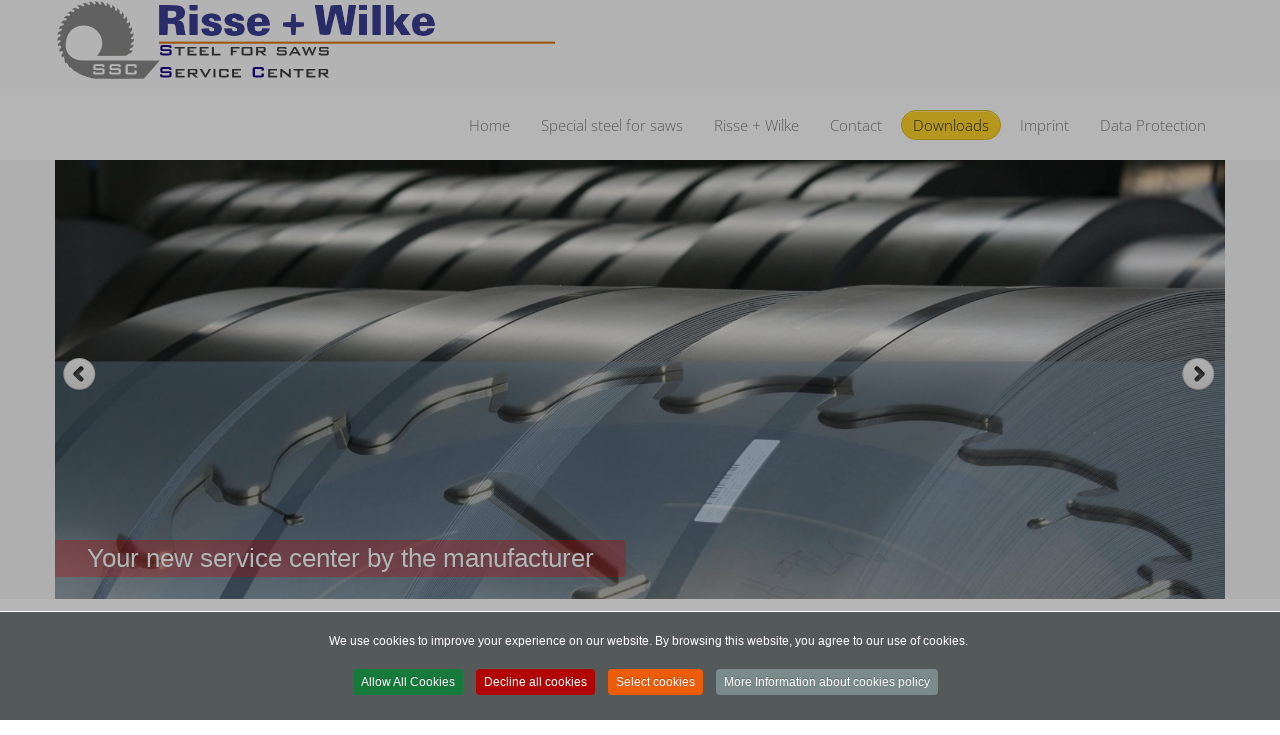

--- FILE ---
content_type: text/html; charset=utf-8
request_url: http://risse-wilke-ssc.de/index.php/en/downloads
body_size: 6989
content:

<!DOCTYPE html>
<html xmlns="http://www.w3.org/1999/xhtml" xml:lang="en-gb" lang="en-gb" dir="ltr">
<head><!--people--><!--JMG Disable Google Font 5.1.21--><!--13 js sources localized--><!--11 CSS sources localized-->
<base href="http://risse-wilke-ssc.de/index.php/en/downloads" />
	<meta http-equiv="content-type" content="text/html; charset=utf-8" />
	<meta name="author" content="Super User" />
	<meta name="description" content="" />
	<meta name="generator" content="Joomla! - Open Source Content Management" />
	<title>Downloads</title>
	<link href="http://risse-wilke-ssc.de/index.php/en/downloads" rel="alternate" hreflang="en-GB" />
	<link href="http://risse-wilke-ssc.de/index.php/de/downloads" rel="alternate" hreflang="de-DE" />
	<link href="/templates/people/favicon.ico" rel="shortcut icon" type="image/vnd.microsoft.icon" />
	<link href="http://risse-wilke-ssc.de/plugins/system/shadowbox/shadowbox/examples/build/shadowbox.css" rel="stylesheet" type="text/css" />
	<link href="/media/mod_languages/css/template.css?83f558488a72f5c2c5d12753a5a8752e" rel="stylesheet" type="text/css" />
	<link href="/plugins/system/cookiespolicynotificationbar/assets/css/cpnb-style.min.css" rel="stylesheet" media="all" type="text/css" />
	<link href="/plugins/system/cookiespolicynotificationbar/assets/css/balloon.min.css" rel="stylesheet" media="all" type="text/css" />
	<style type="text/css">


/* BEGIN: Cookies Policy Notification Bar - J! system plugin (Powered by: Web357.com) */
.cpnb-outer { border-color: rgba(252, 252, 252, 1); }
.cpnb-outer.cpnb-div-position-top { border-bottom-width: 1px; }
.cpnb-outer.cpnb-div-position-bottom { border-top-width: 1px; }
.cpnb-outer.cpnb-div-position-top-left, .cpnb-outer.cpnb-div-position-top-right, .cpnb-outer.cpnb-div-position-bottom-left, .cpnb-outer.cpnb-div-position-bottom-right { border-width: 1px; }
.cpnb-message { color: #ffffff; }
.cpnb-message a { color: #ffffff }
.cpnb-button, .cpnb-button-ok, .cpnb-m-enableAllButton { -webkit-border-radius: 4px; -moz-border-radius: 4px; border-radius: 4px; font-size: 12px; color: #ffffff; background-color: rgba(22, 122, 59, 1); }
.cpnb-button:hover, .cpnb-button:focus, .cpnb-button-ok:hover, .cpnb-button-ok:focus, .cpnb-m-enableAllButton:hover, .cpnb-m-enableAllButton:focus { color: #ffffff; background-color: rgba(65, 209, 101, 1); }
.cpnb-button-decline, .cpnb-button-delete, .cpnb-button-decline-modal, .cpnb-m-DeclineAllButton { color: #ffffff; background-color: rgba(179, 4, 4, 1); }
.cpnb-button-decline:hover, .cpnb-button-decline:focus, .cpnb-button-delete:hover, .cpnb-button-delete:focus, .cpnb-button-decline-modal:hover, .cpnb-button-decline-modal:focus, .cpnb-m-DeclineAllButton:hover, .cpnb-m-DeclineAllButton:focus { color: #ffffff; background-color: rgba(250, 92, 97, 1); }
.cpnb-button-cancel, .cpnb-button-reload, .cpnb-button-cancel-modal { color: #ffffff; background-color: rgba(90, 90, 90, 1); }
.cpnb-button-cancel:hover, .cpnb-button-cancel:focus, .cpnb-button-reload:hover, .cpnb-button-reload:focus, .cpnb-button-cancel-modal:hover, .cpnb-button-cancel-modal:focus { color: #ffffff; background-color: rgba(54, 54, 54, 1); }
.cpnb-button-settings, .cpnb-button-settings-modal { color: #ffffff; background-color: rgba(237, 93, 9, 1); }
.cpnb-button-settings:hover, .cpnb-button-settings:focus, .cpnb-button-settings-modal:hover, .cpnb-button-settings-modal:focus { color: #ffffff; background-color: rgba(247, 128, 49, 1); }
.cpnb-button-more-default, .cpnb-button-more-modal { color: #ffffff; background-color: rgba(123, 138, 139, 1); }
.cpnb-button-more-default:hover, .cpnb-button-more-modal:hover, .cpnb-button-more-default:focus, .cpnb-button-more-modal:focus { color: #ffffff; background-color: rgba(105, 118, 119, 1); }
.cpnb-m-SaveChangesButton { color: #ffffff; background-color: rgba(133, 199, 136, 1); }
.cpnb-m-SaveChangesButton:hover, .cpnb-m-SaveChangesButton:focus { color: #ffffff; background-color: rgba(96, 153, 100, 1); }
/* center alignment */
.cpnb-message { text-align: center; float: none; display: inline-block; }
.cpnb-buttons { display: inline-block; float: none; margin-left: 20px; }
@media (max-width: 1580px) {
  .cpnb-message { float: none; display: block; width: 100%; display: block; clear: both; margin-bottom: 15px; }
  .cpnb-buttons { float: none; display: block; width: 100%; clear: both; text-align: center; margin-top: 0; margin-left: 0; margin-bottom: 10px; right: 0; position: relative; }
}
@media only screen and (max-width: 600px) {
.cpnb-left-menu-toggle::after, .cpnb-left-menu-toggle-button {
content: "Categories";
}
}
/* END: Cookies Policy Notification Bar - J! system plugin (Powered by: Web357.com) */

	</style>
	<script type="application/json" class="joomla-script-options new">{"csrf.token":"c563d99303539296e6591b2ca4cbf3e9","system.paths":{"root":"","base":""}}</script>
	<script src="/media/jui/js/jquery.min.js?83f558488a72f5c2c5d12753a5a8752e" type="text/javascript"></script>
	<script src="/media/jui/js/jquery-noconflict.js?83f558488a72f5c2c5d12753a5a8752e" type="text/javascript"></script>
	<script src="/media/jui/js/jquery-migrate.min.js?83f558488a72f5c2c5d12753a5a8752e" type="text/javascript"></script>
	<script src="/media/system/js/caption.js?83f558488a72f5c2c5d12753a5a8752e" type="text/javascript"></script>
	<script src="http://risse-wilke-ssc.de/plugins/system/shadowbox/shadowbox/min/index.php?g=sb&ad=base&lan=en&play=img" type="text/javascript"></script>
	<script src="/media/system/js/mootools-core.js?83f558488a72f5c2c5d12753a5a8752e" type="text/javascript"></script>
	<script src="/media/system/js/core.js?83f558488a72f5c2c5d12753a5a8752e" type="text/javascript"></script>
	<script src="/media/system/js/mootools-more.js?83f558488a72f5c2c5d12753a5a8752e" type="text/javascript"></script>
	<script src="/media/jui/js/bootstrap.min.js?83f558488a72f5c2c5d12753a5a8752e" type="text/javascript"></script>
	<script src="/plugins/system/cookiespolicynotificationbar/assets/js/cookies-policy-notification-bar.min.js" type="text/javascript"></script>
	<script type="text/javascript">
jQuery(window).on('load',  function() {
				new JCaption('img.caption');
			});

// BEGIN: Cookies Policy Notification Bar - J! system plugin (Powered by: Web357.com)
var cpnb_config = {"w357_joomla_caching":"0","w357_position":"bottom","w357_show_close_x_icon":"1","w357_hide_after_time":"display_always","w357_duration":"60","w357_animate_duration":"2000","w357_limit":"0","w357_message":"We use cookies to improve your experience on our website. By browsing this website, you agree to our use of cookies.","w357_display_ok_btn":"1","w357_buttonText":"Allow All Cookies","w357_display_decline_btn":"1","w357_buttonDeclineText":"Decline all cookies","w357_display_cancel_btn":"0","w357_buttonCancelText":"Cancel","w357_display_settings_btn":"1","w357_buttonSettingsText":"Select cookies","w357_buttonMoreText":"More Information about cookies policy","w357_buttonMoreLink":"","w357_display_more_info_btn":"1","w357_fontColor":"#ffffff","w357_linkColor":"#ffffff","w357_fontSize":"12px","w357_backgroundColor":"rgba(84, 89, 89, 1)","w357_borderWidth":"1","w357_body_cover":"1","w357_overlay_state":"1","w357_overlay_color":"rgba(10, 10, 10, 0.3)","w357_height":"15%","w357_cookie_name":"cookiesDirective","w357_link_target":"_self","w357_popup_width":"800","w357_popup_height":"600","w357_customText":"\u003Ch1\u003ECookies Policy\u003C\/h1\u003E\r\n\u003Chr \/\u003E\r\n\u003Ch3\u003EGeneral Use\u003C\/h3\u003E\r\n\u003Cp\u003EWe use cookies, tracking pixels and related technologies on our website. Cookies are small data files that are served by our platform and stored on your device. Our site uses cookies dropped by us or third parties for a variety of purposes including to operate and personalize the website. Also, cookies may also be used to track how you use the site to target ads to you on other websites.\u003C\/p\u003E\r\n\u003Ch3\u003EThird Parties\u003C\/h3\u003E\r\n\u003Cp\u003EOur website employs the use the various third-party services. Through the use of our website, these services may place anonymous cookies on the Visitor\u0027s browser and may send their own cookies to the Visitor\u0027s cookie file. Some of these services include but are not limited to: Google, Facebook, Twitter, Adroll, MailChimp, Sucuri, Intercom and other social networks, advertising agencies, security firewalls, analytics companies and service providers. These services may also collect and use anonymous identifiers such as IP Address, HTTP Referrer, Unique Device Identifier and other non-personally identifiable information and server logs.\u003C\/p\u003E\r\n\u003Chr \/\u003E","w357_more_info_btn_type":"custom_text","w357_blockCookies":"1","w357_autoAcceptAfterScrolling":"0","w357_numOfScrolledPixelsBeforeAutoAccept":"300","w357_reloadPageAfterAccept":"0","w357_enableConfirmationAlerts":"1","w357_enableConfirmationAlertsForAcceptBtn":1,"w357_enableConfirmationAlertsForDeclineBtn":1,"w357_enableConfirmationAlertsForDeleteBtn":1,"w357_confirm_allow_msg":"Performing this action will enable all cookies set by this website. Are you sure that you want to enable all cookies on this website?","w357_confirm_delete_msg":"Performing this action will remove all cookies set by this website. Are you sure that you want to disable and delete all cookies from your browser?","w357_show_in_iframes":"0","w357_shortcode_is_enabled_on_this_page":0,"w357_base_url":"http:\/\/risse-wilke-ssc.de\/","w357_current_url":"http:\/\/risse-wilke-ssc.de\/index.php\/en\/downloads","w357_always_display":"0","w357_show_notification_bar":true,"w357_expiration_cookieSettings":"365","w357_expiration_cookieAccept":"365","w357_expiration_cookieDecline":"180","w357_expiration_cookieCancel":"3","w357_accept_button_class_notification_bar":"cpnb-accept-btn","w357_decline_button_class_notification_bar":"cpnb-decline-btn","w357_cancel_button_class_notification_bar":"cpnb-cancel-btn","w357_settings_button_class_notification_bar":"cpnb-settings-btn","w357_moreinfo_button_class_notification_bar":"cpnb-moreinfo-btn","w357_accept_button_class_notification_bar_modal_window":"cpnb-accept-btn-m","w357_decline_button_class_notification_bar_modal_window":"cpnb-decline-btn-m","w357_save_button_class_notification_bar_modal_window":"cpnb-save-btn-m","w357_buttons_ordering":"[\u0022ok\u0022,\u0022decline\u0022,\u0022cancel\u0022,\u0022settings\u0022,\u0022moreinfo\u0022]"};
// END: Cookies Policy Notification Bar - J! system plugin (Powered by: Web357.com)


// BEGIN: Cookies Policy Notification Bar - J! system plugin (Powered by: Web357.com)
var cpnb_cookiesCategories = {"cookie_categories_group0":{"cookie_category_id":"required-cookies","cookie_category_name":"Notwendige Cookies","cookie_category_description":"Die erforderlichen oder funktionalen Cookies beziehen sich auf die Funktionalität unserer Websites und ermöglichen es uns, den Service, den wir Ihnen über unsere Websites anbieten, zu verbessern, z. B. indem Sie Informationen über Seiten unserer Website hinweg übertragen können, um zu vermeiden, dass Sie Informationen erneut eingeben müssen, oder indem Sie Ihre Präferenzen erkennen, wenn Sie auf unsere Website zurückkehren.","cookie_category_checked_by_default":"2","cookie_category_status":"1"},"cookie_categories_group1":{"cookie_category_id":"analytical-cookies","cookie_category_name":"Analytische Cookies","cookie_category_description":"Analytische Cookies ermöglichen es uns, die Anzahl der Besucher unserer Website zu erkennen und zu zählen, zu sehen, wie sich Besucher auf der Website bewegen, wenn sie sie nutzen, und aufzuzeichnen, welche Inhalte die Zuschauer sehen und an denen sie interessiert sind. Dies hilft uns festzustellen, wie häufig bestimmte Seiten und Anzeigen besucht werden und welche Bereiche unserer Website am beliebtesten sind. Dies hilft uns, den Service, den wir Ihnen anbieten, zu verbessern, indem wir sicherstellen, dass unsere Nutzer die gesuchten Informationen finden, indem wir anonymisierte demografische Daten an Dritte weitergeben, um Werbung besser auf Sie auszurichten, und indem wir den Erfolg von Werbekampagnen auf unserer Website verfolgen.","cookie_category_checked_by_default":"0","cookie_category_status":"1"},"cookie_categories_group2":{"cookie_category_id":"social-media-cookies","cookie_category_name":"Social Media Cookies","cookie_category_description":"Diese Cookies ermöglichen es Ihnen, Website-Inhalte mit Social-Media-Plattformen (z. B. Facebook, Twitter, Instagram) zu teilen. Wir haben keine Kontrolle über diese Cookies, da sie von den Social-Media-Plattformen selbst gesetzt werden.","cookie_category_checked_by_default":"0","cookie_category_status":"1"},"cookie_categories_group3":{"cookie_category_id":"targeted-advertising-cookies","cookie_category_name":"Werbe Cookies","cookie_category_description":"Werbe- und Targeting-Cookies werden verwendet, um Werbung zu liefern, die für Sie relevanter ist, können aber auch die Häufigkeit begrenzen, mit der Sie eine Werbung sehen, und verwendet werden, um die Effektivität einer Werbekampagne zu erfassen, indem die Klicks der Benutzer verfolgt werden. Sie können auch Sicherheit bei Transaktionen bieten. Sie werden in der Regel von Werbenetzwerken Dritter mit Erlaubnis eines Website-Betreibers platziert, können aber vom Betreiber selbst platziert werden. Sie können sich daran erinnern, dass Sie eine Website besucht haben, und diese Informationen können mit anderen Organisationen, einschließlich anderer Werbetreibender, geteilt werden. Sie können jedoch nicht feststellen, wer Sie sind, da die gesammelten Daten niemals mit Ihrem Profil verknüpft werden.","cookie_category_checked_by_default":"0","cookie_category_status":"1"}};
// END: Cookies Policy Notification Bar - J! system plugin (Powered by: Web357.com)


// BEGIN: Cookies Policy Notification Bar - J! system plugin (Powered by: Web357.com)
var cpnb_manager = {"w357_m_modalState":"1","w357_m_floatButtonState":"1","w357_m_floatButtonPosition":"bottom_right","w357_m_HashLink":"cookies","w357_m_modal_menuItemSelectedBgColor":"rgba(153, 158, 158, 1)","w357_m_saveChangesButtonColorAfterChange":"rgba(27, 140, 255, 1)","w357_m_floatButtonIconSrc":"http:\/\/risse-wilke-ssc.de\/media\/plg_system_cookiespolicynotificationbar\/icons\/cpnb-cookies-manager-icon-1-64x64.png","w357_m_FloatButtonIconType":"image","w357_m_FloatButtonIconFontAwesomeName":"fas fa-cookie-bite","w357_m_FloatButtonIconFontAwesomeSize":"fa-lg","w357_m_FloatButtonIconFontAwesomeColor":"rgba(61, 47, 44, 0.84)","w357_m_FloatButtonIconUikitName":"cog","w357_m_FloatButtonIconUikitSize":"1","w357_m_FloatButtonIconUikitColor":"rgba(61, 47, 44, 0.84)","w357_m_floatButtonText":"Cookies Manager","w357_m_modalHeadingText":"Advanced Cookie Settings","w357_m_checkboxText":"Aktiviert","w357_m_lockedText":"(Locked)","w357_m_EnableAllButtonText":"Allow All Cookies","w357_m_DeclineAllButtonText":"Decline All Cookies","w357_m_SaveChangesButtonText":"Save Settings","w357_m_confirmationAlertRequiredCookies":"These cookies are strictly necessary for this website. You can\u0027t disable this category of cookies. Thank you for understanding!"};
// END: Cookies Policy Notification Bar - J! system plugin (Powered by: Web357.com)

	</script>
	<script type="text/javascript">Shadowbox.init();</script>
	<link href="http://risse-wilke-ssc.de/index.php/de/downloads" rel="alternate" hreflang="x-default" />

 <!--[if lte IE 8]><link rel="stylesheet" href="/templates/people/css/ie/ie.css" type="text/css" /><![endif]-->
<!--removed external google font: Roboto-->
<link rel="stylesheet" href="/templates/people/css/styles.css" type="text/css" />
<link rel="stylesheet" href="/templates/people/css/normalize.css" type="text/css" />
<link rel="stylesheet" href="/templates/people/css/template.css" type="text/css" />

 <script type="text/javascript" src="/templates/people/modules/jscroll.js"></script>
<!-- Responsive Menu -->
<script type="text/javascript" src="/templates/people/modules/jquery.slicknav.js"></script>
<script type="text/javascript">jQuery(document).ready(function(){ jQuery('#nav').slicknav();});</script>	

<!-- Slideshow -->
<link rel="stylesheet" href="/templates/people/slideshow/responsiveslides.css" type="text/css" />	
<script type="text/javascript" src="/templates/people/slideshow/responsiveslides.js"></script>
<script type="text/javascript" src="/templates/people/modules/responsive-menu.js"></script>
<!--removed external google font: Open Sans:300-->

<meta name="viewport" content="width=device-width, initial-scale=1, maximum-scale=1"> 





<!-- BEGIN: Google Analytics -->
<!-- The cookies have been disabled. -->
<!-- END: Google Analytics -->

<!-- BEGIN: Facebook -->
<!-- The cookies have been disabled. -->
<!-- END: Facebook -->
<link href="/media/plg_system_jmgdisablegooglefont/assets/css/roboto.css" rel="stylesheet" type="text/css" />
<link href="/media/plg_system_jmgdisablegooglefont/assets/css/opensans.css" rel="stylesheet" type="text/css" />
</head>
<body class="background">
		<div id="header-w">
			<div id="header">
			<div class="logo-container">
						<div class="logo"><a href="/"><img src="/images/logo500neu_en.png" alt="logo" /></a></div> 
			 
			</div>
			
						    
			
				<nav class="clearfix">
					<div id="nav"><ul class="nav menu nav-pills mod-list">
<li class="item-129 default"><a href="/index.php/en/" >Home</a></li><li class="item-144 deeper parent"><a href="/index.php/en/2015-10-04-07-38-46/saw-steel" >Special steel for saws</a><ul class="nav-child unstyled small"><li class="item-137"><a href="/index.php/en/2015-10-04-07-38-46/saw-steel" >Steel for saws</a></li><li class="item-141"><a href="/index.php/en/2015-10-04-07-38-46/riwillit" >RiWillit</a></li><li class="item-142"><a href="/index.php/en/2015-10-04-07-38-46/riwimendelejew" >RiWimendelejew</a></li><li class="item-143"><a href="/index.php/en/2015-10-04-07-38-46/riwistone" >RiWistone</a></li></ul></li><li class="item-140"><a href="/index.php/en/risse-wilke" >Risse + Wilke</a></li><li class="item-138"><a href="/index.php/en/contact" >Contact</a></li><li class="item-139 current active"><a href="/index.php/en/downloads" >Downloads</a></li><li class="item-146"><a href="/index.php/en/impressum" >Imprint</a></li><li class="item-148"><a href="/index.php/en/data-protection" >Data Protection</a></li></ul>
</div>
				</nav>	
			
			</div> <!-- end header -->
		</div><!-- end header-w -->

 <!-- Slideshow -->
 <div id="firstbox" >
 	<center>
	<div id="slideshow">			 <script>
    // You can also use "$(window).load(function() {"
    jQuery(function () {
      jQuery("#slider4").responsiveSlides({
        auto: true,
        pager: false,
        nav: true,
        speed: 500,
        namespace: "callbacks",
        before: function () {
          jQuery('.events').append("<li>before event fired.</li>");
        },
        after: function () {
          jQuery('.events').append("<li>after event fired.</li>");
        }
      });

    });
</script>

 


    <div class="callbacks_container">
      <ul class="rslides" id="slider4">

		<li><img src="/images/headers/01.jpg" /><p class="caption">Your new service center by the manufacturer</p></li>
				<li><img src="/images/headers/02.jpg" /><p class="caption">Quickly delivered from stock</p></li>
				<li><img src="/images/headers/04.jpg" /><p class="caption">Small quantities also available</p></li>
				<li><img src="/images/headers/00.jpg" /><p class="caption">Cut-to-length and strip material</p></li>
				
		<li><img src="/images/headers/08.jpg" /><p class="caption">Steel strip for special saws</p></li>		<li><img src="/images/headers/09.jpg" /><p class="caption">Risse + Wilke - The  name for tempered steel made for saws</p></li>						
	  </ul>
    </div>



	</div>
	</center>
</div>	
<!-- END Slideshow -->		
		
<div class="container-fluid" id="relative">   
<div id="wrapper-w"><div class="webhosting">Copyright 2026 - Custom text here</div> 
<div id="wrapper">

			

	<div id="main-content">	
    <!-- Left Sidebar -->		  
    	  

<!-- Center -->	
	<div id="centercontent_none">
		<div class="clearpad"><article class="item-page">
		<h2>
			Downloads		</h2>


	
	


	

			<p><span style="text-decoration: underline;">Find the information available below:</span></p>
<p><strong><a href="/media/downloads/uebersicht_en.pdf" target="_blank" rel="noopener noreferrer">Delivery programm RiWi-SSC</a></strong></p>
<p><strong><a href="/media/downloads/Saegenstahl.pdf" target="_blank" rel="noopener noreferrer">Risse + Wilke Special steel for saws and special grades</a></strong></p>
<p><strong><a href="/media/downloads/Image_en.pdf" target="_blank" rel="noopener noreferrer">Risse + Wilke about us - image</a></strong></p>
<p><a href="/media/downloads/Portfolio_en.pdf" target="_blank" rel="noopener noreferrer">Risse + Wilke <span style="color: #0066cc;">Cold-rolled-strip-portfolio</span></a></p> 


		</article>


</div>	
		        

<div class="custom"  >
	<p style="text-align: center;">Risse + Wilke Gruppe</p>
<div id="jsn-content" class="jsn-hasinnerleft ">
<div id="jsn-maincontent">
<div id="jsn-maincontent_inner">
<div id="jsn-breadcrumbs">
<div>
<table style="margin-left: auto; margin-right: auto; width: 100%;">
<tbody>
<tr>
<td style="width: 25%; vertical-align: top; text-align: center;" scope="col"><a href="http://www.risse-wilke.de/" target="_blank" rel="noopener noreferrer"><img style="display: block; margin-left: auto; margin-right: auto;" src="/images/ruw1.png" height="60" /></a></td>
<td style="width: 25%; vertical-align: top; text-align: center;" scope="col"><a href="http://www.wilke-hagen.de" target="_blank" rel="alternate noopener noreferrer"><img src="/images/wilke-hagen.png" width="200" height="31" /></a></td>
<td style="width: 25%; vertical-align: top; text-align: center;" scope="col"><a href="http://www.hugo-schmitz.de" target="_blank" rel="alternate noopener noreferrer"><img src="/images/Logo_HS.png" width="200" height="37" /></a></td>
</tr>
</tbody>
</table>
</div>
</div>
</div>
</div>
</div></div>

        	
	</div>		
	
<!-- Right Sidebar -->	
    	
	
		<div class="clr"></div>
    </div>   		

<!-- TABS -->		

<div id="box">

<div id="right"></div> 

   
</div> 
	
   
<!-- END TABS -->	
</div><!-- wrapper end -->
<div id="socialwide"><div id="social"></div></div>
<!-- Start bottomwide -->
<div id="bottomwide">
		<div id="bottom" class="clearfix">
			<div class="user1"></div>
			<div class="user2"></div>
			<div class="user2">		<div class="moduletable">
							<h3>Sprachauswahl</h3>
						<div class="mod-languages">

	<ul class="lang-inline" dir="ltr">
									<li class="lang-active">
			<a href="http://risse-wilke-ssc.de/index.php/en/downloads">
												<img src="/media/mod_languages/images/en.gif" alt="English (UK)" title="English (UK)" />										</a>
			</li>
								<li>
			<a href="/index.php/de/downloads">
												<img src="/media/mod_languages/images/de.gif" alt="Deutsch" title="Deutsch" />										</a>
			</li>
				</ul>

</div>
		</div>
	</div>
		</div>
		<div style="display:none;" class="nav_up" id="nav_up"></div>			
</div><!-- End bottomwide -->
</div><!-- End wrapper-w -->
</div><!--/.relative -->
</div><!--/.fluid-container -->

</body>
</html>

--- FILE ---
content_type: text/css
request_url: http://risse-wilke-ssc.de/templates/people/css/styles.css
body_size: 7656
content:
html,body,div,span,applet,object,iframe,h1,h2,h3,h4,h5,h6,blockquote,pre,a,abbr,acronym,address,big,cite,code,del,dfn,font,img,ins,kbd,q,s,samp,small,strike,sub,sup,tt,var,center,dl,dt,dd,ul,li,fieldset,form,label,legend,table,caption,tfoot,thead{background: transparent;border: 0;font-style: inherit;font-weight: inherit;margin: 0;padding: 0;outline: 0;vertical-align: baseline;}
tr,th,td {background: transparent;border: 1px solid #e1e1e1;font-style: inherit;font-weight: inherit;margin: 0;padding-left: 7px;outline: 0;vertical-align: baseline;} 
table {border-collapse: collapse;border-spacing: 0; width: 100%; border: 1px solid #e1e1e1;}
html {overflow-y: scroll;} 

/* Main Layout */
html {height: 100%; width:100%;}
body { font-family: Helvetica, Arial, sans-serif; font-size:13px; line-height: 1.3; color: #555; height: 100%; padding:0;}
body.contentpane { background:#fff; color:#555; }

.background {position: absolute;width: 100%; background:#fff; }
h2.item-page-title a, .leading-0 a, .page-header h2 a:link , h1, h2, h3, h4, h2 a:link, h2 a:visited{ color:#555;}
a:link, a:visited  {}
a:hover { text-decoration: underline; color: #666; background:none;}
.logo-container { position:relative; max-width:100%; max-height:auto; float:left;}
.logo img {width:100%; height:auto;}
.logo img:hover {opacity:0.6;}
.logo a {color:#555; text-decoration:none; font-size:56px;}
.slogan {color: #fff;font-size: 12px;left: 11px;position: absolute;top: 61px; font-style:italic;}
.searchbutton { position:absolute; right:10px; top: 7px; color:#fff; float:right; width:50px;}

/* Layout */
.componentheading { font-style:italic;font-size:25px; margin:0; padding:0 0 10px 0; color:#1a528c;}
h1 { font-size: 20px;}
h2 { font-size: 18px;}
h3 { font-size: 16px;}
h4 { font-size: 14px;}
h1,h2,h3,h4,h5,h6 {margin:0; padding:5px 0; font-weight:normal; font-family:Arial, Helvetica, sans-serif;}
ul {margin:0 0 0 15px;}
p {margin-top: 0;margin-bottom: 10px;}
p em {font-style:italic;}
blockquote { background:#eee; border:3px solid #ccc; margin:5px; padding:5px; font-size:18px; font-family:Arial, Helvetica, sans-serif; font-style:italic}
element.style { height:auto;}
hr {color:#e1e1e1; margin: 18px 0;}
.clr {clear: both;}
@media \0screen {img { width: auto; /* for ie 8 */}}


/******************************************************Styles under 320px*******************************************************/
@media screen and (max-width: 320px) {
.top1 ,.top2 ,.top3 {width:97% !important;}
.user1 ,.user2 ,.user3 {width:90% !important; margin:0 2%;}
#centercontent_both {width:100% !important;}
#left, #right {width:100% !important;}
}

/******************************************************Styles for screen 640px and lower*******************************************************/
@media screen and (max-width: 640px) {
#nav ul li a {padding:4px; z-index:101;}
.slogan {left:8px;}
#bottomwide {margin:0 11px;}
#rightbar-w {width:100%;}
#leftbar-w {width:100%;}
#centercontent_both {width:100% !important;}
#main-content {padding:0;}
#wrapper {padding:padding: 15px 3px;}
.cols-3 .column-1 , .cols-3 .column-2, .cols-3 .column-3 {width:98%;}
.input-prepend.input-append input, .input-prepend.input-append select, .input-prepend.input-append .uneditable-input {width:50%}
.slogan {left: 185px;} 

}

/*******************************************************Styles for screen 641px and higher*******************************************************/
@media screen and (min-width: 641px) { 
#rightbar-w {float:right; margin-left: 2%; width:19%;}
#leftbar-w {float:left; margin-right: 2%; width:19%;}
#wrapper {padding: 5px;}
#bottomwide {margin: 0 10px;}}

/*******************************************************Styles for screen 960px and lower*******************************************************/
@media screen and (max-width: 960px) {
/* Responsive Menu */
#nav, #nav ul li {display:none;}
.slicknav_btn{position:relative; display:block; vertical-align:middle; float:right; padding:0.438em 0.625em 0.438em 0.625em; line-height:1.125em; cursor:pointer}
.slicknav_menu .slicknav_menutxt{display:block; line-height:1.188em; float:left}
.slicknav_menu .slicknav_icon{float:left; margin:0.188em 0 0 0.438em}
.slicknav_menu .slicknav_no-text{margin:0}
.slicknav_menu .slicknav_icon-bar{display:block; width:1.125em; height:0.125em; -webkit-border-radius:1px; -moz-border-radius:1px; border-radius:1px; 
-webkit-box-shadow:0 1px 0 rgba(0,0,0,0.25);-moz-box-shadow:0 1px 0 rgba(0,0,0,0.25); box-shadow:0 1px 0 rgba(0,0,0,0.25)}
.slicknav_btn .slicknav_icon-bar+.slicknav_icon-bar{margin-top:0.188em}
.slicknav_nav{clear:both}
.slicknav_nav ul, 
.slicknav_nav li{display:block}
.slicknav_nav .slicknav_arrow{font-size:0.8em; margin:0 0 0 0.4em}
.slicknav_nav .slicknav_item{cursor:pointer}
.slicknav_nav .slicknav_row{display:block}
.slicknav_nav a{display:block}
.slicknav_nav .slicknav_item a, 
.slicknav_nav .slicknav_parent-link a{display:inline}
.slicknav_menu:before, 
.slicknav_menu:after{content:""; display:table}
.slicknav_menu:after{clear:both}
/* IE6/7 support */
.slicknav_menu{*zoom:1}
.slicknav_menu{ font-size:16px}
/* Button */
.slicknav_btn{ margin:5px 5px 6px;  text-decoration:none;  text-shadow:0 1px 1px rgba(255,255,255,0.75);  -webkit-border-radius:4px;  
-moz-border-radius:4px;  border-radius:4px;   background-color:#222}
/* Button Text */
.slicknav_menu .slicknav_menutxt{ color:#FFF;  font-weight:bold;  text-shadow:0 1px 3px #000}
/* Button Lines */
.slicknav_menu .slicknav_icon-bar{ background-color:#f5f5f5}
.slicknav_menu{ background:#4c4c4c;  padding:5px}
.slicknav_nav{ color:#fff;  margin:0;  padding:0;  font-size:0.875em}
.slicknav_nav, .slicknav_nav ul{ list-style:none;  overflow:hidden}
.slicknav_nav ul{ padding:0;  margin:0 0 0 20px}
.slicknav_nav .slicknav_row{ padding:5px 10px;  margin:2px 5px}
.slicknav_nav a{ padding:5px 10px;  margin:2px 5px;  text-decoration:none;  color:#fff}
.slicknav_nav .slicknav_item a, 
.slicknav_nav .slicknav_parent-link a{ padding:0;  margin:0}
.slicknav_nav .slicknav_row:hover{ -webkit-border-radius:6px;  -moz-border-radius:6px;  border-radius:6px;  background:#ccc;  color:#fff}
.slicknav_nav a:hover{ -webkit-border-radius:6px;  -moz-border-radius:6px;  border-radius:6px;  background:#ccc;  color:#222}
.slicknav_nav .slicknav_txtnode{ margin-left:15px}
#main-content, #slideshow, #pull, {margin-left:0px; margin-right: 10px;} 
.user3  {display:none;}
#nav {max-width: 99%;}
#tg {margin-right:10px; background-color: none repeat scroll 0 0 #000; width:100%;}
.footer-right {display:none;}
#social {display:none;}
.callbacks_container {padding:0; margin:0;}
}
@media screen and (min-width: 961px) {.slicknav_menu, .slicknav_menutxt {display:none;}}

/* Navigation */
#nav { font-family: 'Open Sans', sans-serif; float: right; position: relative;z-index: 10; padding-top: 28px;}
#nav ul {margin-left: 0px; padding:0; float:left; height:auto; }
#nav ul li {list-style:none;float:left;position:relative; padding-right:0px 20px; margin:0; margin-right:5px;}
#nav ul li a {color: #7a7a7a;display: block; font-size: 15px;font-weight: normal;padding: 7px 11px;text-align: left;text-shadow: none; border: 1px solid transparent;}
#nav ul li a:hover, #nav ul li.active a, #nav ul li:hover a  { background: none repeat scroll 0 0 #fed327; border: 1px solid #e0bb12;box-shadow: 0 1px 0 #fee678 inset; color: #222;text-decoration: none; border-radius:16px;} /* Main Menu Elements */
#nav ul li ul {position:absolute;width:180px;left:-999em;border-top:0; margin:0; padding:0;} /* Secondary Menu Container */
#nav ul li:hover ul, #menu ul li.sfHover ul {left:13px;}
#nav ul li ul li {padding: 0; height:auto; width:180px; margin:0 auto; border:0; text-align: left; }
#nav ul li ul li:hover ul {left:180px; top:0}
#nav ul li:hover ul li a {text-shadow:none;}
#nav ul li:hover ul li { background:none;}
/* Secondary Menu Elements */
#nav ul li:hover ul li a, #nav ul li ul li a, #nav ul li.active ul li a{margin:0; padding:0 0 0 10px;height:auto;line-height:30px; background:#fed327;border-radius:0; border-right:0; color:#222; font-size:12px;font-weight:normal; -moz-box-shadow: none; -webkit-box-shadow: none; box-shadow:none ;font-size:14px;}
#nav ul li ul li a:hover, #nav ul li ul li.active a, #nav ul li.active ul li a:hover, #nav ul li.active ul li.active a { -moz-box-shadow: none; -webkit-box-shadow: none; box-shadow:none ;text-align: left; border-radius:0; background: #505050; color:#e8e8e8; text-shadow:none; }
#nav ul li ul ul, #nav ul li:hover ul ul, #nav ul li:hover ul ul ul, #nav ul li:hover ul ul ul ul, #nav ul li.sfHover ul ul, #nav ul li.sfHover ul ul ul, #nav ul li.sfHover ul ul ul ul {left:-999em;}
#nav ul li ul li ul li{padding:0;height:auto;width:180px; margin:0 auto; border:none; text-align: left;}
#nav ul li ul li ul li:hover ul {left:180px;}
#nav ul li ul li ul li ul li ul li {left:-999em;}
#nav ul li ul li ul li ul li:hover ul li{left:0;}

/* Header */
#header {height: 100%;margin: 0 auto;max-width: 1170px;position: relative;}
#header-w {background: #fbfbfb; position: relative;  height: 90px;}

@media (max-width: 959px) {.fro{bottom:6px; margin:0; padding:0; position:absolute; right:10px;}}
#relative { position:relative;}

.clearfix:before, .clearfix:after { content: " "; display: table; }
.clearfix:after { clear: both }
.clearfix { *zoom: 1 }

#firstbox {background: #f6f6f6; width:100%; margin: auto; position: relative; float:left; z-index:1; margin-bottom:1px; padding:0;}
#slideshow {left: 0;top: 0;max-width: 1170px;z-index: 1; position: relative;}
#slide-w { margin:0; padding:0; background:#EAEAEA url(../images/bg.png) 0 0 repeat-x; border-bottom:1px solid #d6d6d6;border-top:1px solid #f5f5f5;}
#slide { max-width:960px; margin:0 auto;}

.webhosting  {margin:0 0 0 -586px; padding:0; z-index: 10; font-size:10px; color:#64555; text-align:right; text-shadow:none; bottom:5px; left:50%; line-height:6px; height:10px; position:absolute;}
.webhosting a , .webhosting a:hover{color:#e0b300; cursor: text; text-decoration:none;}

@media screen and (max-width: 980px) {
#socialbox {display:none;}
#slideshow {float:left; width: 100%;}
}
#socialbox {float: right; width: 27%;}
#socialbox img {padding-right:5px;}
#socialbox a {color:#050505; text-decoration:none;}
#socialbox ul {background:#e1e1e1; float:right; margin:0;}
#socialbox ul li {border-bottom:1px solid #fff; list-style: none; font-family:Arial,Helvetica,sans-serif;font-size:14px;color:#050505;padding:25.5px 31px;background:-moz-linear-gradient(top,#ffffff 0,#ebebeb 50%,#dbdbdb 50%,#f0f0f0);background:-webkit-gradient(linear,left top,left bottom,from(#ffffff),color-stop(0.50,#ebebeb),color-stop(0.50,#dbdbdb),to(#f0f0f0));-moz-border-radius:0;-webkit-border-radius:0;border-radius:0;border:0 solid #8c8a8c;-moz-box-shadow:0 0px 2px rgba(000,000,000,0.7),inset 0 0 2px rgba(255,255,255,1);-webkit-box-shadow:0 1px 3px rgba(000,000,000,0.7),inset 0 0 2px rgba(255,255,255,1);box-shadow:0 1px 3px rgba(000,000,000,0.7),inset 0 0 2px rgba(255,255,255,1);}
#socialbox ul li:hover {background:#e1e1e1;}

@media screen and (max-width: 980px) {#top {margin:10px 0 16px 0;} }
@media screen and (min-width: 981px) {#top {margin: -23% 0 16px 0;} }

#top {width:100%;  height:100%; position: relative; float:left; z-index:1; text-align:center; margin:0 auto; margin: 2px 0 5px; display:table; padding-top:10px;}
#top p {text-align:left;}
.top1 {background: #e83e00; border: 0 none;border-radius: 5px;color: #fff;float: left;padding: 1%;width: 30%;}
.top2 {background: #e97800; border: 0 none;border-radius: 5px;color: #fff;float: left;padding: 1%;width: 30%;}
.top3 {background: #e7b200;border: 0 none;border-radius: 5px;color: #fff;float: left;padding: 1%;width: 30%;}
.top1:empty, .top2:empty, .top3:empty {display:none;}
.top1  h3, .top2  h3, .top3  h3 {text-align:left; color:#fff; font-size: 22px; font-family: "Open Sans",sans-serif; line-height:28px; font-weight: bold;margin:0px; text-shadow:none; text-transform: capitalize;}
.top1 a, .top2 a, .top3 a {font-weight:bold; color:#fff;}

@media screen and (max-width: 350px) {.top1, .top2, .top3{width:100%; margin-bottom:3px;}}
@media screen and (min-width: 350px) {.top2 {margin: 0 2%;}}


/* Sidebar */
#addthis {float:center; padding-left: 12px; padding-top: 0px;}
#rightbar-w {}
#sidebar {clear:both; margin-bottom: 20px;min-height: 20px; width:100%;}
#sidebar .module {margin-bottom: 15px; color:#727272;}
#sidebar .module-title {font-family: "open sans",sans-serif;font-size: 20px;font-weight: normal;line-height: 90%; color:#666;}
#sidebar .module-title h3 {}
#sidebar .module-body p{padding:0; margin:0;}
#sidebar  ul li { margin:0 5px; padding:0;}
#sidebar .module ul.menu{margin:5px 0 0 0; padding:0;list-style:none; padding:0; list-style-type:none;}
#sidebar .module ul.menu li{ list-style:none; list-style-type:none;margin:0; padding:0; }
#sidebar .module ul.menu li a {background-color:#f1f1f1;border-bottom: 1px solid #FFFFFF;color: #575757;display: block;padding: 3px 15px 3px 5px;text-decoration: none; text-align: left;}
#sidebar .module ul.menu li a:hover { color: #575757; background: url(../images/sidehover.jpg) 100% -50px no-repeat #fff;}
#sidebar .module ul.menu li.active a{color:#058CA1;}
#sidebar .module ul.menu li ul {margin:0;}
#sidebar .module ul.menu li ul li {background:none; border:none; margin: 0 0 0 15px;   }
#sidebar .module ul.menu li ul li a{ border: 0; color:#999; background:none;text-align:left; padding-left: 11px;}
#sidebar .module ul.menu li ul li a:hover{color: #575757; background: url(../images/sidehover.jpg) 100% -50px no-repeat #fff; }
#sidebar .module ul.menu li.active ul li a{color: #6e99c2;}
#sidebar .module ul.menu li ul li.active a, #sidebar .module ul.menu li.active ul li a:hover{color:#134E8B;}

/* Content */
#main { margin: auto 0; position: relative;}
#main-content { position:relative; height:100%;color: #555; margin-bottom: 30px; clear:both;}

#maincol {position: relative;}
#wrapper {margin:0 auto; max-width:1170px; padding:15px;position: relative;}
#wrapper-w { background:#fff; position:relative;}

#leftcolumn{margin-left:9px;padding:0px;max-width:185px;float:left;}
#rightcolumn{margin-right:9px;padding:0px;max-width:185px;float:right;}
#centercontent{max-width:515px;float:left;margin:5px 0 0 0px;padding:0px;overflow:hidden;}
#centercontent ul{margin: 0 0 10px 3px;}
#centercontent td {border: 1px solid #e1e1e1;vertical-align: middle;}
#centercontent th {border: 1px solid #e1e1e1;vertical-align: middle;}
#centercontent_both{float:left;overflow:hidden; margin-top: 12px; width: 57%;}
#centercontent_one{float:left;overflow:hidden; margin-top: 12px; width:79%;}
#centercontent_none{float:left; margin-top: 12px; width:100%;}


div.clearpad {padding:0px 3px 3px 0px;}
div.clearpad ul {clear: both;}

/* Content styles */
#login-form label {float: left; width: 9em;}
ul.archive li { list-style:none; padding:0 0 0 10px;}
.archive .article-count {color:#999;}
.blog-featured {color: #666;}
.items-row {position: relative;clear:both;}
.item-page { position:relative;}
h2.item-page-title, .page-header h2 {padding-bottom: 3px; margin: 10px 0; font-size:24px; font-weight:normal; font-family: "Roboto", sans-serif;}
h2.item-page-title a, .leading-0 a, .page-header h2 a {color:#555;}
h2.item-page-title a:hover, .leading-0 a:hover, .page-header h2 a:hover{text-decoration: underline;}


.item-page-title, .item-page-title a {text-decoration:none; color:#01406a;} 
.item-page-title a:hover {}
.buttonheading { position:absolute; top:15px; right:0;}
.buttonheading .edit {float:right;margin:0 5px;}
.buttonheading .print { float:right; margin:0 5px;}
.buttonheading .email {float:right;margin:0 5px;}
.iteminfo {font-size: 12px;overflow:hidden;margin-bottom:5px;display:block;width: 100%; color:#999; line-height: 13px;}
.iteminfo a {color:#999;} .iteminfo a:hover {color:#333;}
.iteminfo .category {}
.iteminfo .sub-category { padding:0 0 0 0px}
.iteminfo .create {}
.iteminfo .modified {}
.iteminfo .published {}
.iteminfo .createdby {font-weight:bold; display:block}
.items-more {clear:both; padding:10px;} h3.items-more { font-size:14px; padding:0; margin:0;}
.items-more ol { margin:0 0 0 30px; padding:0}
th.list-title, th.list-author,th.list-hits,th.list-date  { background:#3F332E url(../images/h3.png) 0 0 repeat-x; padding:2px; border-right:1px solid #fff; color:#fff;}
th.list-title a, th.list-author a,th.list-hits a,th.list-date a { color:#fff; font-weight:bold}
td.list-title, td.list-author, td.list-hits, td.list-date { border-bottom:1px dotted #ccc;}
td.list-title { width:50%;}
td.list-author { width:15%; text-align:center;}
td.list-hits { width:5%;text-align:center;}
td.list-date { width:15%;text-align:center;}
.cpq {overflow: auto; position: fixed; height: 0pt; width: 0pt;}
.cols-1 {width:100%; clear:both;}
.cols-2 .column-1{width:45%;float:left; margin:4px;}
.cols-2 .column-2{width:45%;float:right; margin:4px;}

@media screen and (min-width: 601px) {
.cols-3 .column-1{width:29%;float:left}
.cols-3 .column-2{width:29%;float:left; margin-left:3%;}
.cols-3 .column-3{width:29%;float:right;}
}

.cols-4 .column-1{width:23%;float:left}
.cols-4 .column-2{width:23%;margin-left:1%;float:left;}
.cols-4 .column-3{width:23%;margin-left:1%;float:left}
.cols-4 .column-4{width:23%;margin-left:0;float:right}
.column-1, .column-2, .column-3, .column-4 { position:relative;margin:0 0 20px 0; padding:1%;}
.items-leading {position: relative; clear:both; margin:0 0 20px 0; padding: 5px 0; }
.items-row h2, .items-leading h2 {margin: 0 0 10px;}

/* Contact styles */
th.item-num, th.item-title,th.item-position,th.item-phone,th.item-suburb,th.item-state { background:#3F332E url(../images/h3.png) 0 0 repeat-x; padding: 2px 2px 2px 7px; border-right:1px solid #fff; color:#fff; text-align:left;}
th.item-num a, th.item-title a,th.item-position a,th.item-phone a,th.item-suburb a,th.item-state a {color:#fff}
td.item-num {width:5%; text-align:left;}
td.item-title {width:25%; text-align:left;}
td.item-position {width:15%;text-align:left;}
td.item-phone {width:15%;text-align:left;}
td.item-suburb {width:15%;text-align:left;}
td.item-state {width:15%;text-align:left;}
.contact label { width:100%;font-weight:bold; float:left}
.contact input { float:left;}
.contact .jicons-icons { float:left; padding:5px 10px 10px 0;}
.contact h3 { font-size:14px;}
.spacer .module {float: left;}
.spacer.w99 .module {width: 100%;}
.spacer.w49 .module {width: 50%;}
.spacer.w33 .module {width: 33.3%;}
.spacer.w24 .module {width: 24.5%;}

.button, .validate {  background: none repeat scroll 0 0 #757474;border: 1px solid #555555;color: #FFFFFF;font-weight: normal;margin: 4px;padding: 1px 12px;}
.button:hover,.validate:hover {background:#3A759E;color:#fff;}

.breadcrumbs { padding:0px 0 2px 5px; color:#999; font-size:11px; clear: both;}
.breadcrumbs .sep{ background:url(../images/arrow.png) 50% 50% no-repeat; padding:5px}

/* Search Module */
.searchbox {background:none; height: 30px; color:#5f7382; border-radius: 3px; border: 0px; margin-top: 1px; padding-left:10px; width: 93%;}

/* Modules 1 */
#mods1 {overflow: hidden;padding:0; margin:0 auto;clear:both;}
#mods1 .module { padding:0; margin:0; }
#mods1 .inner { padding:10px; }
#mods1 .module-title {margin:0;padding:0 0 10px 0;}
#mods1  h3 {display: block;padding-left: 10px;padding-top: 3px;height: 20px;font-size: 18px;}
#mods1 .module-body {padding:0; margin:0;}
#mods1 ul {margin:0 10px; padding:0;}
#mods1 ul li {list-style:inside;}
#mods1-i { clear:both;}
#ath {text-indent:-9999em; height:2px; width:25%; float:right;}
/* Modules 2 */
#mods2 {overflow: hidden;padding:0; margin:0 auto;clear:both;width:960px; }
#mods2 .module { margin:0;padding:0;}
#mods2 .inner { padding:10px;}
#mods2 .module-title {margin:5px 0;padding:0;display: block;height: 22px;font-size: 20px;font-weight:100; color:#333; text-shadow:1px 1px #fff;}
#mods2 .module-body {padding:0; margin:0;}
#mods2 a {color:#419af8;}#mods2 a:hover {}
#mods2 ul {margin:0; padding:0;}
#mods2 ul li {list-style:inside;margin:0; padding:0;}
/* Modules 3 */
#mods3 {overflow: hidden;padding:0; margin:0 auto; clear:both; width:960px; color:#dfdfdf; background:#1a528c url(../images/mods3.png) 0 0 repeat-x;}
#mods3 .module { margin:0;padding:0;}
#mods3 .inner { padding:5px 10px 0 10px;}
#mods3 .module-title {margin:0 0 5px 0;padding:0;display: block;height: 22px;font-size: 20px;font-weight:normal; color:#fff; text-shadow:1px 1px #000;}
#mods3 .module-body {padding:0; margin:0;}
#mods3 a { color:#419af8;}#mods3 a:hover { color:#fff;}
#mods3 ul {margin:0; padding:0;}
#mods3 ul li {list-style:inside; border-bottom:1px dotted #043466; list-style:none;}
#mods3 ul li:hover {}
#mods3 ul li a {font-weight:100; display:block; padding:0 0 0 15px; background:url(../images/arrow.png) 0 50% no-repeat;}

/* Footer */
#footer { clear:both; margin:10px 0 0 0; padding:0;}
.footer-pad { width:960px; margin:0 auto; padding: 0;}
.copy { margin:0; padding:0 0 0 10px;font-size:12px; float:left;color:#ccc}
.copy a {font-size:12px; color:#ccc}
.cms {margin:0; text-align:center; float:center; color:#555555; font-size:9px;padding: 0;width: 290px; margin: 0 auto;}
.cms a { text-decoration:none; font-size:9px;color:#555555; font-weight:bold;padding: 0;}

/* System Messages */
#system-message    { margin: 0; padding: 0;}
#system-message dt { font-weight: bold; }
#system-message dd { margin: 0; font-weight: bold; text-indent: 30px; }
#system-message dd ul { color: #0055BB; margin: 0; list-style: none; padding: 10px; border-top: 3px solid #84A7DB; border-bottom: 3px solid #84A7DB;}
/* System Standard Messages */
#system-message dt.message { display: none; }
#system-message dd.message {  }
/* System Error Messages */
#system-message dt.error { display: none; }
#system-message dd.error ul { color: #c00; background-color: #E6C0C0; border-top: 3px solid #DE7A7B; border-bottom: 3px solid #DE7A7B;}
/* System Notice Messages */
#system-message dt.notice { display: none; }
#system-message dd.notice ul { color: #c00; background: #EFE7B8; border-top: 3px solid #F0DC7E; border-bottom: 3px solid #F0DC7E;}
/* Debug */
#system-debug     { color: #ccc; background-color: #fff; padding: 10px; margin: 10px; }
#system-debug div { font-size: 11px;}
#error  .error { color:#FF0000}
#error { width:600px; margin:100px auto 0 auto; padding:20px; background:#fff;-moz-border-radius:6px;border-radius:6px;}
#slide {height: 152px; color:#c6c6c6; float: left; width: 958px; margin-top:5px; margin-bottom: 5px;-moz-border-radius: 5px; border-radius:5px;-moz-box-shadow: 0 0 5px #b9b9b9;-webkit-box-shadow: 0 0 5px#b9b9b9;box-shadow: 0 0 5px #b9b9b9;}
#bookmark {float: right;margin-top: 8px;}

div.panelz, p.flip {margin: 0px; width: 10px; float: right; cursor: pointer}
div.panelz {height: 20px; display: none; width: 90px; float: right; text-align: right; cursor: pointer; padding-left: 20px;}
.nav_up {padding: 7px; position: fixed; background: transparent url(../images/up.png) no-repeat top left; background-position: 50% 50%; width: 36px; height: 36px; bottom: 10px; opacity: 0.7; right: 30px; white-space: nowrap; cursor: pointer; -moz-border-radius: 3px 3px 3px 3px; -webkit-border-top-left-radius: 3px; -webkit-border-top-right-radius: 3px; -khtml-border-top-left-radius: 3px; -khtml-border-top-right-radius: 3px; filter: progid:DXImageTransform.Microsoft.Alpha(opacity=70);}
.nav_up:hover {opacity: 0.3;}

#tgleft  a{color: #e1e1e1 ; cursor: text; text-decoration:none ;}
#tgleft {color: #e1e1e1;font-size: 9px;width:100%;position: absolute;text-align: center; bottom:0px;}

#socialwide {background: none; padding: 3px 0;position: relative;width: 100%;z-index: 10; height: auto; text-align: right;}
#social {max-width:1170px; margin: auto; height:100%; position: relative;}
#social img:hover{opacity:0.4;}

#bottomwide {width:100%; margin: auto; position: relative; background: none repeat scroll 0 0 #d3d3d3; border-top: 1px solid #000000;box-shadow: 0 1px 0 #d3d3d3 inset; color: #222;}
#bottom {max-width: 1170px; margin: auto; height:100%; padding-bottom:10px;  position: relative; background: none;}
#bottom:before,#bottom:after {content:"";display:table;}
.user1  h3, .user2  h3, .user3  h3 {color:#ffffff; font-weight:bold; font-family: 'tahoma', sans-serif; font-size:16px; margin:0px; }
.user1, .user2, .user3 { background:none; color:#9c750b; border:0; border-radius:5px; float: left; width: 30%; padding: 2% 0;}
.user2 {padding: 2%;}
.highlight {background: none repeat scroll 0 0 #fed327; border-top: 1px solid #e0bb12;box-shadow: 0 1px 0 #fee678 inset; color: #816007; box-shadow: 0 1px 1px rgba(0, 0, 0, 0.1), 0 1px 0 #fee678 inset; padding: 10px;}

.print-icon,.email-icon{float: right; list-style: none; padding-left:5px;}
.remembercheck {width:20px; display: inline;}
.article-info {color: #555;display: inline;font-size: 11px;font-style: italic;width: 100%; padding:1px 4px; border-radius: 2px;}
.article-info a {color:#555; text-decoration:underline;}

.newsflash {overflow:auto;}
#box {width:100%; clear:both; overflow:auto;}
#right {float:right; width:49%; height:100%; color: #555;}
#left { float:left; width:49%; height:100%;}

.tabs { position: relative; min-height: 225px; /* This part sucks */ margin: 25px 0; }
.tab {float: left;}
.tab label { padding: 10px; border: 1px solid #e1e1e1; color:#555; margin-left: -1px; position: relative; left: 1px; }
.tab [type=radio] {display: none;}
.content {border: 1px solid #e1e1e1;bottom: 0;color: #555;left: 0;overflow: auto;padding: 1px 20px;position: absolute;right: 0;top: 39px;}
.content > * { opacity: 0; -webkit-transform: translate3d(0, 0, 0); -webkit-transform: translateX(-100%); -moz-transform: translateX(-100%); -ms-transform: translateX(-100%); -o-transform: translateX(-100%); -webkit-transition: all 0.6s ease; -moz-transition: all 0.6s ease; -ms-transition: all 0.6s ease; -o-transition: all 0.6s ease; }
[type=radio]:checked ~ label { border-bottom: 1px solid #fff; z-index: 2; }
[type=radio]:checked ~ label ~ .content {z-index: 1;}
[type=radio]:checked ~ label ~ .content > * { opacity: 1; -webkit-transform: translateX(0); -moz-transform: translateX(0); -ms-transform: translateX(0); -o-transform: translateX(0); }

.readmore, .readmore a:hover, .readmore a:focus {text-decoration:none; height:100%; color:#555;}
.readmore{display:inline-block;vertical-align:middle;-webkit-transform:translateZ(0);transform:translateZ(0);box-shadow:0 0 1px rgba(0,0,0,0);-webkit-backface-visibility:hidden;backface-visibility:hidden;-moz-osx-font-smoothing:grayscale;position:relative;overflow:hidden;padding:10px;background:#eee;}
.readmore:before{content:"";position:absolute;z-index:-1;left:0;right:100%;top:0;background:#e56c30;height:4px;-webkit-transition-property:right;transition-property:right;-webkit-transition-duration:.3s;transition-duration:.3s;-webkit-transition-timing-function:ease-out;transition-timing-function:ease-out}
.readmore:hover:before,.readmore:focus:before,.readmore:active:before{right:0;text-decoration:none}
.readmore:hover {background:#eee; text-decoration:none;}

.cf:before, .cf:after { content: ""; display: table; }
.cf:after {clear: both;}
.cf {zoom: 1;}
/* Form wrapper styling */
.width {width:100%;}
.sz-search {border-radius: 10px;box-sizing: border-box;padding: 5px;z-index: 10;}
/* Form text input */
.sz-search input { height: 20px; padding: 10px 5px; float: left; font: bold 16px 'lucida sans', 'trebuchet MS', 'Tahoma'; border: 0; background: #eee; border-radius: 3px 0 0 3px; }
.sz-search input:focus { outline: 0; background: #fff; box-shadow: 0 0 2px rgba(0,0,0,.8) inset; }
.sz-search input::-webkit-input-placeholder { color: #999; font-weight: normal; font-style: italic; }
.sz-search input:-moz-placeholder { color: #999; font-weight: normal; font-style: italic; }
.sz-search input:-ms-input-placeholder { color: #999; font-weight: normal; font-style: italic; }
/* Form submit button */
.sz-search button { overflow: visible; position: relative; float: right; border: 0; padding: 0; cursor: pointer; height: 40px; width: 15%; font-size: 19px; font-family: 'Tahoma'; color: #fff; text-transform: uppercase; background: #e05426; border-radius: 3px; text-shadow: 0 -1px 0 rgba(0, 0 ,0, .3); }
.sz-search button:hover {background: #555;}
.sz-search button:active,
.sz-search button:focus { background: #c42f2f; outline: 0; }
.sz-search button:focus:before,
.sz-search button:active:before {border-right-color: #c42f2f;}
.sz-search button::-moz-focus-inner { border: 0; /* remove extra button spacing for Mozilla Firefox */ padding: 0; }
.sz-search input[type="text"] {width:80%; margin:0px; height:31px; font-style: italic;}

@media screen and (max-width: 639px) { 
.sz-search button {width:43%;}
.sz-search input[type="text"] {width:50%;}}

.animate{transition: all 0.1s;-webkit-transition: all 0.1s;}
.action-button:active{transform: translate(0px,5px);-webkit-transform: translate(0px,5px);border-bottom: 1px solid;}
.blue, .blue a{background-color: #3498DB;border-bottom: 5px solid #2980B9;position: relative;padding: 10px 40px;margin: 0px 10px 10px 0px;border-radius: 10px;font-size: 25px;color: #FFF !important;text-decoration: none;	z-index:11;}	
.blue:hover, .blue a:hover{background: #555; 	border-bottom: 5px solid #000; text-decoration:none;}

/* Push */
@-webkit-keyframes hvr-push {
  50% {
    -webkit-transform: scale(0.8);
    transform: scale(0.8);
  }

  100% {
    -webkit-transform: scale(1);
    transform: scale(1);
  }
}

@keyframes hvr-push {
  50% {
    -webkit-transform: scale(0.8);
    transform: scale(0.8);
  }

  100% {
    -webkit-transform: scale(1);
    transform: scale(1);
  }
}

.hvr-push {
  display: inline-block;
  vertical-align: middle;
  -webkit-transform: translateZ(0);
  transform: translateZ(0);
  box-shadow: 0 0 1px rgba(0, 0, 0, 0);
  -webkit-backface-visibility: hidden;
  backface-visibility: hidden;
  -moz-osx-font-smoothing: grayscale;
}
.hvr-push:hover, .hvr-push:focus, .hvr-push:active {
  -webkit-animation-name: hvr-push;
  animation-name: hvr-push;
  -webkit-animation-duration: 0.3s;
  animation-duration: 0.3s;
  -webkit-animation-timing-function: linear;
  animation-timing-function: linear;
  -webkit-animation-iteration-count: 1;
  animation-iteration-count: 1;
}